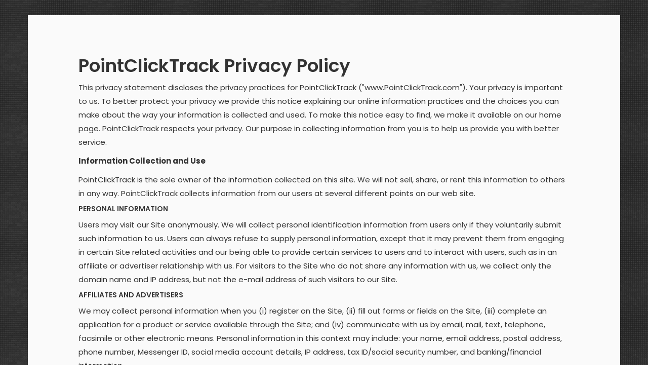

--- FILE ---
content_type: text/html; charset=UTF-8
request_url: https://pointclicktrack.com/index/privacy
body_size: 10676
content:
<!doctype html>
<html lang="en">
<head>
<!--meta tags-->
<meta charset="utf-8">
<meta http-equiv="x-ua-compatible" content="ie=edge">
<meta name="description" content="one page business template based on HTML5">
<meta name="keywords" content="affiliate, marketing, pointclick, campaigns, offers">
<meta name="viewport" content="width=device-width, initial-scale=1">

<!--template title-->
<title>PointClickTrack - CPA Affiliate Network - BBB Accredited - Privacy Policy</title>

<!--==========Favicon==========-->

<link rel="apple-touch-icon" sizes="57x57" href="/favicon/apple-icon-57x57.png">
<link rel="apple-touch-icon" sizes="60x60" href="/favicon/apple-icon-60x60.png">
<link rel="apple-touch-icon" sizes="72x72" href="/favicon/apple-icon-72x72.png">
<link rel="apple-touch-icon" sizes="76x76" href="/favicon/apple-icon-76x76.png">
<link rel="apple-touch-icon" sizes="114x114" href="/favicon/apple-icon-114x114.png">
<link rel="apple-touch-icon" sizes="120x120" href="/favicon/apple-icon-120x120.png">
<link rel="apple-touch-icon" sizes="144x144" href="/favicon/apple-icon-144x144.png">
<link rel="apple-touch-icon" sizes="152x152" href="/favicon/apple-icon-152x152.png">
<link rel="apple-touch-icon" sizes="180x180" href="/favicon/apple-icon-180x180.png">
<link rel="icon" type="image/png" sizes="192x192"  href="/favicon/android-icon-192x192.png">
<link rel="icon" type="image/png" sizes="32x32" href="/favicon/favicon-32x32.png">
<link rel="icon" type="image/png" sizes="96x96" href="/favicon/favicon-96x96.png">
<link rel="icon" type="image/png" sizes="16x16" href="/favicon/favicon-16x16.png">
<link rel="manifest" href="/favicon/manifest.json">
<meta name="msapplication-TileColor" content="#ffffff">
<meta name="msapplication-TileImage" content="/favicon/ms-icon-144x144.png">
<meta name="theme-color" content="#ffffff">

<!--========== Theme Fonts ==========-->

<link href="https://fonts.googleapis.com/css?family=Poppins:400,400i,500,500i,600,600i,700,700i" rel="stylesheet">

<!--Font Awesome css-->
<link rel="stylesheet" href="/css/homepage/font-awesome.min.css">

<!--Bootstrap css-->
<link rel="stylesheet" href="/css/homepage/bootstrap.min.css">

<!--Magnific popup css-->
<link rel="stylesheet" href="/css/homepage/magnific-popup.css">

<!--Animate css-->
<link rel="stylesheet" href="/css/homepage/animate.css">

<!--icon css-->
<link rel="stylesheet" href="/css/homepage/line-icons.min.css">

<!--Owl carousel css-->
<link rel="stylesheet" href="/css/homepage/owl.carousel.css">
<link rel="stylesheet" href="/css/homepage/owl.theme.default.css">

<!--theme css-->
<link rel="stylesheet" href="/css/homepage/style.css">

<!--responsive css-->
<link rel="stylesheet" href="/css/homepage/responsive.css">
</head>

<body class="withbg">
<div class="container privpol">
	<div class="row">
	  <div class="col-xs-10 col-xs-offset-1">
		<h1>PointClickTrack Privacy Policy</h1>
		<p>This privacy statement discloses the privacy practices for PointClickTrack ("www.PointClickTrack.com"). Your privacy is important to us. To better protect your privacy we provide this notice explaining our online information practices and the choices you can make about the way your information is collected and used. To make this notice easy to find, we make it available on our home page. PointClickTrack respects your privacy. Our purpose in collecting information from you is to help us provide you with better service.</p>
		<p><strong>Information Collection and Use</strong></p>
		<p>PointClickTrack is the sole owner of the information collected on this site. We will not sell, share, or rent this information to others in any way. PointClickTrack collects information from our users at several different points on our web site.</p>
		<h5>PERSONAL INFORMATION</h5>
		<p>Users may visit our Site anonymously. We will collect personal identification information from users only if they voluntarily submit such information to us. Users can always refuse to supply personal information, except that it may prevent them from engaging in certain Site related activities and our being able to provide certain services to users and to interact with users, such as in an affiliate or advertiser relationship with us. For visitors to the Site who do not share any information with us, we collect only the domain name and IP address, but not the e-mail address of such visitors to our Site.</p>
		<h5>AFFILIATES AND ADVERTISERS</h5>
		<p>We may collect personal information when you (i) register on the Site, (ii) fill out forms or fields on the Site, (iii) complete an application for a product or service available through the Site; and (iv) communicate with us by email, mail, text, telephone, facsimile or other electronic means. Personal information in this context may include: your name, email address, postal address, phone number, Messenger ID, social media account details, IP address, tax ID/social security number, and banking/financial information.</p>
		<p>We may also collect non-personal identification information about users whenever they interact with our Site. Non-personal identification information may include the browser name, the type of computer and technical information about users’ means of connection to our Site, such as the operating system, the Internet service providers utilized and other similar information, your mobile device type, your device’s unique identifier and your mobile network information.</p>
		<h5>OTHER USERS</h5>
		<p>For other users of the Site (non-affiliates and non-advertisers), we collect information such as IP addresses and information regarding your browser name, the type of computer and technical information about users’ means of connection to our Site, such as the operating system, the Internet service providers utilized and other similar information, your mobile device type, your device’s unique identifier and your mobile network information.<br>
		  <br>
		  We collect personal information if you provide information such as your name, e-mail or telephone number in the context of making an inquiry through our Site.</p>
		<p><strong>Cookies</strong><br>
		  <br>
		  A cookie is a piece of data stored on the user's hard drive containing information about the user. Usage of a cookie is in no way linked to any personally identifiable information while on our site. Once the user closes their browser, the cookie simply terminates. For example, by setting a cookie on our site, the user would not have to input a password more than once, thereby saving time while on our site. If a user rejects the cookie, they may still use our site. The only drawback to this is that the user will be limited in some areas of our site. We also use cookies to allow user customization on various areas of our site. Cookies are required in order to participate in our advertiser offers for proper lead reporting.</p>
		<p><strong>Email</strong><br>
		  <br>
		  We use the return name and email addresses to answer the email we receive. Such addresses and names are not used for any other purpose and are not shared with outside parties.</p>
		<p><strong>Site and Service Updates</strong><br>
		  <br>
		  We also send the user site and service announcement updates. Customers are not able to un-subscribe from service announcements, which contain important information about the service.</p>
		<p><strong>Outbound Links to Other Web Sites</strong><br>
		  <br>
		  This web site contains links to other sites. Please be aware that we are not responsible for the content or privacy practices of such other sites. We encourage our users to be aware when they leave our site and to read the privacy statements of any other site that collects personally identifiable information.</p>
		<p><strong>Our Commitment To Data Security</strong></p>
		<p>To prevent unauthorized access, maintain data accuracy, and ensure the correct use of information, we have put in place appropriate physical, electronic, and managerial procedures to safeguard and secure the information we collect online.</p>
		<p><strong>Children's Online Privacy Protection Act</strong></p>
		<p>The Site is not intended for use by children and anyone who provides a date of birth under the age of 18 will be prohibited from accessing the Site. PointClickTrack.com encourages parents and guardians to be familiar with the web sites that their children visit. The Federal Trade Commission ("FTC") regulates the means by which web site operators collect and use personal information from children under 13, pursuant to the Children's Online Privacy Protection Act of 1998 (the "Act"). For more information about the Act and children's on-line privacy in general, visit the FTC's web site at http://www.ftc.gov.</p>
		<p><strong>Frauding / Scamming</strong></p>
		<p>If it is determined that you are scamming people and/or frauding offers, certain information about you, and/or your history, will be shared with other site owners/operators in our on-going community efforts to combat scamming/fraud.</p>
		<p><strong>Notification of Changes</strong></p>
		<p>If we decide to change our privacy policy, we will post those changes on our Home page so our users are always aware of what information we collect, how we use it, and under circumstances, if any, we disclose it. If at any point we decide to use personally identifiable information in a manner different from that stated at the time it was collected, we will notify users by way of an email. Users will have a choice as to whether or not we use their information in this different manner. We will use information in accordance with the privacy policy under which the information was collected.</p>
		<p><strong>How You Can Access Or Correct Your Information</strong></p>
		<p>You can access most of your personally identifiable information that we collect online and maintain by writing to us via email ( Customer Support ) or by accessing your profile through the account page.</p>
		<p><strong>How To Contact Us</strong></p>
		<p>If you feel we are not abiding by this policy or should you have other questions or concerns about this privacy policy or our other policies then please contact Customer Support. </p>
		<p>PointClickTrack.com is ran and operated by PointClick, LLC.</p>
		<div>
		  <p><strong>YOUR ACCEPTANCE OF THESE TERMS</strong></p>
		  <p>By using this Site, you signify your acceptance of this Policy. If you do not agree to this Policy, please do not use our Site. Your continued use of the Site following the posting of changes to this Policy will be deemed your acceptance of those changes.</p>
		</div>
		<div><strong>EFFECTIVE DATE: May 25th, 2018</strong></div>
	  </div>
	</div>
</div>
</body>
</html>


--- FILE ---
content_type: text/css
request_url: https://pointclicktrack.com/css/homepage/style.css
body_size: 45171
content:
/* =================================================

Template Name:  Shoma - One Page Business Template
Author: MouriThemes
Version: 1.0
Design and Developed by: MouriThemes

NB: This is the main stylesheet of this theme.

=================================================== */

/*
Table of content

1. Default css
2. Preloader css
3. Nav area css
4. Mouse Animate Icon css
5. Banner area css
6. About area css
7. Services area css
8. Portfolio area css
8. Statictic area css
10. Pricing table area css
11. Team area css
12. Blog area css
13. Testimonial area css
14. Contact area css
15. Client area css
16. Footer top area css
17. Footer bottom area css
18. Login
19. Terms & Privacy Policy
20. Sign up

*/


/*---------- 1. Default css starts ------------*/

html,body{
    height: 100%;
}

body{

    font-family: 'Poppins', sans-serif;
    width: 100%;
    height: 100%;
    font-size: 15px;
    line-height: 1.5;
    color: #333333;
    font-weight:400;
}

h1,
h2,
h3,
h4,
h5,
h6{
    color: #333333;
    font-weight: 600;
}

p {
    letter-spacing: 0;
    line-height:1.8;
}

a{
    text-decoration: none;
    -webkit-transition: all 0.4s;
    -moz-transition: all 0.4s;
    -ms-transition: all 0.4s;
    -o-transition: all 0.4s;
    transition: all 0.4s;
}

a:focus{
    outline:none;
    text-decoration: none;
}

ul,li{
    margin: 0;
    padding: 0;
}

img {
    max-width: 100%;
    height: auto;
}

.section-padding{
    padding: 80px 0;
}

.section-header{
    margin-bottom: 50px;
    text-align: center;
}

.section-header h2 {
    margin: 0 0 10px;
    font-size: 35px;
    text-transform: uppercase;
    font-weight: 800;
    color: #333333;
}

.section-header h2 span {
    color: #349846;
}

.sec-icon i {
    font-size: 25px;
    line-height: 1.5;
    color: #333333;
}

.sec-icon {
    position: relative;
    display: inline-block;
    padding: 0;
    margin: 0 auto;
}

.sec-icon::before {
    content: '';
    position: absolute;
    height: 1px;
    left: -70px;
    margin-top: -5.5px;
    top: 60%;
    background: #333333;
    width: 50px;
}

.sec-icon::after {
    content: '';
    position: absolute;
    height: 1px;
    right: -70px;
    margin-top: -5.5px;
    top: 60%;
    background: #333;
    width: 50px;
}
.btn-primary{
	background-color: #349846;
	border-color: #349846;
}
.btn-primary:hover, .btn-primary:active, .btn-primary:focus, .btn-primary:active:hover, .btn-primary:visited{
	background-color: #2A7A38;
	border-color: #2A7A38;
}
a {
	color: #349846;
}
a:hover {
	color:#2A7A38;
}

/*---------Default css ends----------*/

/*-------------- 2. Preloader css starts ---------------*/

.loader_bg {
    position: fixed;
    z-index: 9999999;
    background: #fff;
    width: 100%;
    height: 100%;
}

.loader {
    border: 0 solid transparent;
    border-radius: 50%;
    width: 150px;
    height: 150px;
    position: absolute;
    top: calc(50vh - 75px);
    left: calc(50vw - 75px);
}

.loader:before, .loader:after {
    content: '';
    border: 1em solid #349846;
    border-radius: 50%;
    width: inherit;
    height: inherit;
    position: absolute;
    top: 0;
    left: 0;
    animation: loader 2s linear infinite;
    opacity: 0;
}

.loader:before {
    animation-delay: .5s;
}

@keyframes loader {
    0% {
        transform: scale(0);
        opacity: 0; }
    50% {
        opacity: 1; }
    100% {
        transform: scale(1);
        opacity: 0; }
}

/*---------- preloader css ends -------------*/

/*---------- 3. Nav area css starts -------------*/

.nav-area{
    height: 65px;
}

.nav-area.sticky_navigation{
    background: #ffffff;
    height: 70px;/*was 55px */
}

.sticky_navigation{
    -webkit-transition: all 0.4s ease-out;
    -moz-transition: all 0.4s ease-out ;
    -ms-transition: all 0.4s ease-out ;
    -o-transition: all 0.4s ease-out ;
    transition: all 0.4s ease-out ;
    -webkit-box-shadow: 0px 3px 4.6px 0.3px rgba(0,0,0,0.25);
    -moz-box-shadow: 0px 3px 4.6px 0.3px rgba(0,0,0,0.25);
    box-shadow: 0px 3px 4.6px 0.3px rgba(0,0,0,0.25);
}

.sticky_navigation .main-menu{
    margin-top: 0;
}

.sticky_navigation .navbar-brand, .sticky_navigation .navbar-brand span {
    color: #333333;
}

.sticky_navigation .navbar-brand:hover, .sticky_navigation .navbar-brand:focus, .sticky_navigation .navbar-brand span {
    color: #349846;
}

.sticky_navigation .nav li a {
    color: #333333;
}

.sticky_navigation .nav li.active a{
    color: #349846;
}

.sticky_navigation .navbar-brand:hover{
    color: #333333;
}

.main-menu{
    -webkit-transition: all 0.4s ease-out;
    -moz-transition: all 0.4s ease-out;
    -ms-transition: all 0.4s ease-out;
    -o-transition: all 0.4s ease-out;
    transition: all 0.4s ease-out;
    margin-top: 10px;
}

.navbar{
    border:0;
    margin-bottom: 0;
}

.navbar-brand{
    padding: 10px 0;/*was 15px 0*/
    text-transform: uppercase;
    font-size: 25px;
    display: block;
    color: #ffffff;
    font-weight: 800;
}

.navbar-brand span {
    font-size: 40px;
    font-weight: 900;
    color: #349846;
}

.navbar-brand:focus, .navbar-brand:hover {
    text-decoration: none;
    color: #ffffff;
}

.navbar-right {
    padding-top: 10px; /*was 5px*/
}

.navbar-right li{
    display: inline-block;
    float: none;
}

.navbar-right li a{
    color: #ffffff;
    font-weight: 600;
    padding: 15px 10px;
}

.navbar-right li.active a{
    font-weight: bold;
    color: #ffffff;
}

.nav > li > a:hover,
.nav > li > a:active,
.nav > li > a:focus{
    background: none;
}

.navbar-toggle .icon-bar{
    background: #777777;
}


@media (max-width: 991px){
	.hide_link{
		display:none !important;
	}
}

@media (max-width: 640px){
	.hide_link{
		display:block !important;
	}
}
/*---------- Nav area css ends -------------*/

/*----------- 4. Mouse Animate Icon css Starts ------------------*/

.mouse-icon {
    position: absolute;
    left: 50%;
    bottom: -160px;
    border: 2px solid #fff;
    border-radius: 16px;
    height: 50px;
    width: 30px;
    margin-left: -17px;
    display: block;
    z-index: 10;
}

.mouse-icon .wheel {
    -webkit-animation-name: drop;
    -webkit-animation-duration: 1s;
    -webkit-animation-timing-function: linear;
    -webkit-animation-delay: 0s;
    -webkit-animation-iteration-count: infinite;
    -webkit-animation-play-state: running;
    animation-name: drop;
    animation-duration: 1s;
    animation-timing-function: linear;
    animation-delay: 0s;
    animation-iteration-count: infinite;
    animation-play-state: running;
}

.mouse-icon .wheel {
    position: relative;
    border-radius: 10px;
    background: #fff;
    width: 4px;
    height: 10px;
    top: 4px;
    margin-left: auto;
    margin-right: auto;
}

@keyframes drop	{
    0%   { top:5px;  opacity: 0;}
    30%  { top:10px; opacity: 1;}
    100% { top:25px; opacity: 0;}
}

/* --------- Mouse Animate Icon css ends -------------- */

/* --------- 5. Banner area css starts -----------*/

.banner-area{
    background-image: url(/images/homepage/home/banner1.jpg); /*edit image*/
    background-position: center;
    -webkit-background-size:cover;
    background-size:cover;
    position: relative;
    height: 100%;
}

.banner-table{
    display: table;
    margin: 0;
    position: relative;
    height: 100%;
    width: 100%;
    z-index: 1;
}

.banner-table-cell{
    display: table-cell;
    vertical-align: middle;
    text-align: center;
}

.welcome-text{
    color: #ffffff;
}

.welcome-text h2 {
    margin: 10px 0;
    font-size: 50px;
    font-weight: 800;
    font-family: inherit;
    word-spacing: 2px;
    letter-spacing: 2px;
    color: #fff;
    line-height: 1.5;
    text-transform: capitalize;
}

.welcome-text h3 {
    font-size: 30px;
    color: #349846;
    margin: 0;
    letter-spacing: 4px;
    font-weight: 600;
}
.welcome-des {
    font-size: 16px;
    font-weight: 400;
    color: #fff;
    letter-spacing: 1px;
    word-spacing: 2px;
}

canvas{
    position: absolute;
    width: 100%;
    height: 100%;
    top: 0;
    right: 0;
    bottom: 0;
    left: 0;
    z-index: 1;
    background: rgba(0,0,0,0.7);
}

.banner-btn a {
    background-color: #ffffff;
    color: #333333;
    padding: 10px 35px;
    display: inline-block;
    margin-top: 30px;
    border-radius: 25px;
    text-decoration: none;
    letter-spacing: 2px;
    margin-right: 5px;
    margin-left: 5px;
}

.banner-btn a:hover{
    background: #349846;
    color: #ffffff;
}

.banner-btn a.active{
    background: #349846;
    color: #ffffff;
}

@media (max-width: 991px){
    .welcome-text{
        text-align: center;
        margin: 25px auto;
    }
}

/*----text slider starts---*/

.banner-text-area h3 {
    font-size: 30px;
    color: #349846;
    margin: 0;
    letter-spacing: 2px;
    font-weight: 600;
}

.banner-text-area h1 {
    margin: 10px 0;
    font-size: 50px;
    font-weight: 800;
    font-family: inherit;
    word-spacing: 2px;
    letter-spacing: 2px;
    color: #fff;
    line-height: 1.6;
    text-transform: capitalize;
}

.slider-area{
    position: relative;
}

.slider-area-overlay{
    position: relative;
}

.slider-area-overlay:before{
    content: '';
    position: absolute;
    top: 0;
    left: 0;
    width: 100%;
    height: 100%;
    background: rgba(0,0,0,0.7);
    z-index: 1;
}

.container-fluid.main{
    padding: 0;
}

.carousel .background.bgd-one {
    background-image: url("/images/homepage/home/banner1.jpg"); /*--edit image--*/
    background-position: center center;
    -webkit-background-size:cover;
    background-size:cover;
}

.carousel .background.bgd-two {
    background-image: url("/images/homepage/home/banner2.jpg"); /*--edit image--*/
    background-position: center center;
    -webkit-background-size:cover;
    background-size:cover;
}

.carousel .background.bgd-three {
    background-image: url("/images/homepage/home/banner3.jpg"); /*--edit image--*/
    background-position: center center;
    -webkit-background-size:cover;
    background-size:cover;
}

.carousel-inner .item {
    height: 100vh;
}

.carousel-fade .carousel-inner .item {
    -webkit-transition-property: opacity;
    transition-property: opacity;
}

.carousel-fade .carousel-inner .item,
.carousel-fade .carousel-inner .active.left,
.carousel-fade .carousel-inner .active.right {
    opacity: 0;
}

.carousel-fade .carousel-inner .active,
.carousel-fade .carousel-inner .next.left,
.carousel-fade .carousel-inner .prev.right {
    opacity: 1;
}

.carousel-fade .carousel-inner .next,
.carousel-fade .carousel-inner .prev,
.carousel-fade .carousel-inner .active.left,
.carousel-fade .carousel-inner .active.right {
    left: 0;
    -webkit-transform: translate3d(0, 0, 0);
    transform: translate3d(0, 0, 0);
}

.carousel-fade .carousel-control {
    z-index: 2;
}

a.slide-control:focus, a.slide-control:hover {
    color: #349846;
}

.slider-middle-text {
    position: absolute;
    top: 30%;
    left: 0;
    right: 0;
    z-index: 4;
}

.slide-control:hover,
.slide-control:focus{
    color: rgba(255,255,255,0.4);
}

/*.banner-text-area p {*/
    /*color: #fff;*/
    /*font-size: 16px;*/
/*}*/

.slide-btn a {
    background-color: #ffffff;
    color: #333333;
    padding: 10px 35px;
    display: inline-block;
    margin-top: 30px;
    border-radius: 25px;
    text-decoration: none;
    letter-spacing: 2px;
    overflow: hidden;
    margin-left: 5px;
    margin-right: 5px;
}

.slide-btn a:hover{
    background: #349846;
    color: #ffffff;
}

.slide-btn a.active{
    background: #349846;
    color: #ffffff;
}

/*----text slider ends---*/

/*---image slider starts----*/

.slide-control{color:#fff;font-size:80px;left:30px;margin-top:-70px;position:absolute;top:50%;}
.slide-control.right{left:auto;right:30px;}

.bg-image-one{
    background-image: url(/images/homepage/home/banner1.jpg); /*edit image*/
    -webkit-background-size: cover;
    background-size: cover;
    background-position: center center;
    position: relative;
}

.bg-image-one:before{
    content: '';
    position: absolute;
    top: 0;
    left: 0;
    width: 100%;
    height: 100%;
    background: rgba(0,0,0,0.7);
}

.bg-image-two{
    background-image: url(/images/homepage/home/banner2.jpg); /*edit image*/
    -webkit-background-size: cover;
    background-size: cover;
    background-position: center center;
    position: relative;
}

.bg-image-two:before{
    content: '';
    position: absolute;
    top: 0;
    left: 0;
    width: 100%;
    height: 100%;
    background: rgba(0,0,0,0.7);
}

.bg-image-three{
    background-image: url(/images/homepage/home/banner3.jpg); /*edit image*/
    -webkit-background-size: cover;
    background-size: cover;
    background-position: center center;
    position: relative;
}

.bg-image-three:before{
    content: '';
    position: absolute;
    top: 0;
    left: 0;
    width: 100%;
    height: 100%;
    background: rgba(0,0,0,0.7);
}

/*---image slider ends----*/


/* --------------  Banner area css ends --------------- */

/*-------- 6. About area css starts-----------*/

.list-area i {
    color: #349846;
}

.about-area .about-main h3 {
    margin: 0 0 15px;
    font-size: 16px;
    text-transform: capitalize;
    color: #349846;
    font-weight: 700;
}

.about-main {
    padding-left: 30px;
}

.about-main h2 {
    font-size: 26px;
    text-transform: none;
    line-height: 1.3;
    font-weight: 600;
    word-spacing: 0.25px;
    margin: 0;
}

.about-area .single-about p {
    margin: 30px 0;
}

.about-area .about-main .button{
    margin-top:15px;
}

.about-area .about-main .button i {
    margin-left: 10px;
    font-size: 15px;
}

.about-video .single-video{
    position:relative;
}

.about-video .single-video img{
    width:100%;
}

.about-video .single-video::before {
    content: "";
    position: absolute;
    left: 0;
    top: 0;
    width: 100%;
    height: 100%;
    background: rgba(0, 0, 0, 0.72);
    opacity: 0.3;
    visibility: visible;
    transition: 0.7s;
}

.about-video .single-video:hover:before{
    opacity:0;
    visibility:hidden;
}

.about-video .single-video::after {
    content: "";
    position: absolute;
    left: 0;
    top: 0;
    width: 100%;
    background: #349846;
    transition: 0.5s;
    height: 100%;
    margin-left: 15px;
    margin-top: 15px;
    z-index: -2;
}

.about-video .single-video i {
    background: #349846;
}

.about-video .single-video:hover:after {
    margin-left: 0;
    margin-top: 0;
}

.about-video .single-video i {
    position: absolute;
    top: 50%;
    left: 50%;
    border-radius: 100%;
    margin-left: -25px;
    margin-top: -25px;
    color: #fff;
    cursor:pointer;
    width: 50px;
    transition: 0.9s;
    height: 50px;
    text-align: center;
    line-height: 2.5;
    font-size: 20px;
}

.about-video .single-video:hover i{
    -webkit-transform:scale(1.2);
    -moz-transform:scale(1.2);
    transform:scale(1.2);
}

.list-area ul {
    list-style: none;
}

.list-area li {
    line-height: 1.8;
}

.list-area li i {
    margin-right: 15px;
}

.about-main a {
    background-color: #349846;
    color: #ffffff;
    padding: 10px 35px;
    display: inline-block;
    border-radius: 25px;
    text-decoration: none;
    letter-spacing: 2px;
    text-transform: uppercase;
    font-size: 14px;
    font-weight: 600;
}

/*-------- About area css ends -----------*/

/*----------- 7. Services area css starts --------------*/


.services-area{
    background: #efefef;
}

.single-service {
    text-align: center;
    padding: 30px;
    box-shadow: 1px 1px 5px rgba(20,20,20,0.4);
    position: relative;
}

.single-service h4 {
    color: #333333;
    font-size: 20px;
    text-transform: capitalize;
    font-weight: 600;
    line-height: 2.5;
    margin: 0;
}

.single-service i {
    color: #333333;
    font-size: 50px;
    height: 80px;
    padding-top: 10px;
    transition: .7s;
}

.single-service:hover i {
    color: #fff;
    padding: 0;
}

.single-service .animated-icon {
    position: absolute;
    content: "";
    color: #333333;
    font-size: 75px;
    background: transparent;
    right: 0;
    top: 50%;
    bottom: 33px;
    z-index: 3;
    border: none;
    transition: all 1s ease;
    opacity: 0;
    visibility: hidden;
}

.single-service:hover .animated-icon {
    color: #333;
    right: 20%;
    opacity: 0.3;
    visibility: visible;
}

.single-service:hover {
    background: #349846;
    color: #fff;
    transition: .7s;
}

.single-service i {
    color: #349846;
}

.single-service:hover h4 {
    color: #ffffff;
}

/*-----------Services area css ends--------------*/

/*----------- 8. Statictic area css starts --------------*/

.statistic-area{
    background-image: url(/images/homepage/statistic/stats.jpg); /*--- edit image ---*/
    -webkit-background-size:cover;
    background-size:cover;
    background-position: center center;
    background-attachment: fixed;
    text-align: center;
}

.statistic-area .sts-overlay {
    background: rgba(0,0,0,0.8);
}

.single-count i {
    color: #ffffff;
    font-size: 35px;
}

.single-count h2 {
    font-size: 50px;
    color: #349846;
}

.single-count p {
    font-size: 18px;
    color: #ffffff;
}

/*----------- 8. Statictic area css ends --------------*/

/*----------- 9. Portfolio area starts--------------*/

#portfolio-section {
    padding-bottom: 0;
}

.project-item img {
    width: 100%;
}

.overlay {
    position: absolute;
    top: 0px;
    left: 0px;
    bottom: 0px;
    right: 0px;
    background: rgba(0,0,0,0.9);
    opacity: 0;
    -webkit-transition: all .5s ease;
    -moz-transition: all .5s ease;
    -ms-transition: all .5s ease;
    -o-transition: all .5s ease;
    transition: all .5s ease;
    cursor: crosshair;
}

.overlay .overlay-inner {
    position: absolute;
    top: 35%;
    width: 100%;
    text-align: center;
}

.overlay .overlay-inner h4 {
    color: #349846!important;
    margin-bottom: 0!important;
    -webkit-transition: all .5s;
    -moz-transition: all .5s;
    -ms-transition: all .5s;
    -o-transition: all .5s;
    transition: all .5s;
    -webkit-transform: translateY(-30px);
    -moz-transform: translateY(-30px);
    -ms-transform: translateY(-30px);
    -o-transform: translateY(-30px);
    transform: translateY(-30px);
    font-size: 25px;
    letter-spacing: 2px;
}

.overlay .overlay-inner p {
    color: #fff;
    -webkit-transition: all .5s;
    -moz-transition: all .5s;
    -ms-transition: all .5s;
    -o-transition: all .5s;
    transition: all .5s;
    -webkit-transform: translateY(30px);
    -moz-transform: translateY(30px);
    -ms-transform: translateY(30px);
    -o-transform: translateY(30px);
    transform: translateY(30px);
    margin-top: 10px;
}

.project-item:hover .overlay .overlay-inner h4 {
    -webkit-transform: translateY(0);
    -moz-transform: translateY(0);
    -ms-transform: translateY(0);
    -o-transform: translateY(0);
    transform: translateY(0);
}

.project-item:hover .overlay .overlay-inner p {
    -webkit-transform: translateY(0);
    -moz-transform: translateY(0);
    -ms-transform: translateY(0);
    -o-transform: translateY(0);
    transform: translateY(0);
}

.project-item a:hover .overlay {
    opacity: 1;
}

ul.port-nav-list {
    padding: 0 0 50px 0;
    list-style: none;
    text-align: center;
}

ul.port-nav-list li {
    display: inline-block;
    margin-right: 10px;
    border: 1px solid #349846;
    -webkit-border-radius: 25px;
    -moz-border-radius: 25px;
    border-radius: 25px;
}

ul.port-nav-list li a {
    display: block;
    cursor: pointer;
    color: rgb(73, 73, 73);
    font-size: 14px;
    padding: 8px 20px;
    text-decoration: none;
    text-transform: capitalize;
    font-weight: 900;
    -webkit-border-radius: 25px;
    -moz-border-radius: 25px;
    border-radius: 25px;
}

ul.port-nav-list li a.active {
    color: #fff;
    border: 1px solid #349846;
    -webkit-border-radius: 25px;
    -moz-border-radius: 25px;
    border-radius: 25px;
    background: #349846;
}

.port-items {
    width: 100%;
    margin-left: 0;
    margin-right: 0;
}

.portfolio-items .port-items .single-port {
    overflow: hidden;
    margin-bottom: 25px;
}
.single-port{
    padding: 0;
}


/*-----------portfolio area ends--------------*/

/*------- 10. Pricing table area css starts--------*/

.pricing-area {
    background: #efefef;
}

.single-pricing{
    text-align: center;
    box-shadow: rgba(58,78,95,0.2) 0 10px 16px, rgba(58,78,95,0.05) 0 -5px 16px;
    -webkit-border-radius:65px;
    -moz-border-radius:65px;
    border-radius:65px;
}

.single-pricing .single-pricing-header{
    padding: 30px 0;
    background: #4d4d4d;
    position: relative;
    transition: all 0.3s ease 0s;
}

.single-pricing.active .single-pricing-header{
    background: #349846;
}

.single-pricing .single-pricing-header:before,
.single-pricing .single-pricing-header:after{
    content: "";
    width: 16px;
    height: 16px;
    border-radius: 50%;
    border: 1px solid #d9d9d8;
    position: absolute;
    bottom: 12px;
}

.single-pricing .single-pricing-header:before{
    left: 40px;
}

.single-pricing .single-pricing-header:after{
    right: 40px;
}

.single-pricing .heading{
    font-size: 20px;
    color: #fff;
    text-transform: capitalize;
    letter-spacing: 2px;
    margin-top: 0;
}

.single-pricing .price-value {
    display: inline-block;
    position: relative;
    font-size: 55px;
    font-weight: bold;
    color: #fff;
    transition: all 0.3s ease 0s;
}

.single-pricing:hover .price-value{
    color: #fff;
}

.single-pricing.active .price-value{
    color: #fff;
}

.single-pricing .currency{
    font-size: 30px;
    font-weight: bold;
    position: absolute;
    top: 6px;
    left: -19px;
}

.single-pricing .month{
    font-size: 16px;
    color: #fff;
    position: absolute;
    bottom: 15px;
    right: -40px;
    text-transform: uppercase;
}

.single-pricing .pricing-content {
    padding-top: 30px;
    background: #fff;
    position: relative;
}

.single-pricing .pricing-content:before,
.single-pricing .pricing-content:after{
    content: "";
    width: 16px;
    height: 16px;
    border-radius: 50%;
    border: 1px solid #7c7c7c;
    position: absolute;
    top: 12px;
}

.single-pricing .pricing-content:before{
    left: 40px;
}

.single-pricing .pricing-content:after{
    right: 40px;
}

.single-pricing .pricing-content ul{
    padding: 0 20px;
    margin: 0;
    list-style: none;
}

.single-pricing .pricing-content ul:before,
.single-pricing .pricing-content ul:after{
    content: "";
    width: 8px;
    height: 46px;
    border-radius: 3px;
    background: linear-gradient(to bottom,#818282 50%,#727373 50%);
    position: absolute;
    top: -22px;
    z-index: 1;
    box-shadow: 0 0 5px #707070;
    transition: all 0.3s ease 0s;
}

.single-pricing.active .pricing-content ul:before,
.single-pricing.active .pricing-content ul:after{
    background: linear-gradient(to bottom, #349846 50%, #349846 50%);
}

.single-pricing .pricing-content ul:before{
    left: 44px;
}

.single-pricing .pricing-content ul:after{
    right: 44px;
}

.single-pricing .pricing-content ul li{
    font-size: 15px;
    font-weight: bold;
    color: #777473;
    padding: 10px 0;
    border-bottom: 1px solid #d9d9d8;
}

.single-pricing .pricing-content ul li:last-child{
    border-bottom: none;
}

.single-pricing .read {
    display: inline-block;
    font-size: 16px;
    color: #fff;
    text-transform: capitalize;
    background: #333333;
    padding: 8px 25px;
    margin: 30px 0;
    transition: all 0.3s ease 0s;
}

.single-pricing .read:hover{
    text-decoration: none;
}

/*.single-pricing:hover .read{
    background: #349846;
}*/

.single-pricing.active .read{
    background: #349846;
}


/*------------- Pricing table area css ends--------*/

/*---------- 11. Team area css starts-----------*/


.list-inline > li {
    display: inline-block;
    padding-right: 0;
    padding-left: 2px;
}

.team-member img {
    width:100%;
}

.team-member:hover .team-image .social-area {
    top:0;
}

.team-member .team-designation {
    padding:0 0 10px;
    text-align:center;
    border:1px solid rgba(0,0,0,0.10);
    border-top:0;
}

.team-member:hover .team-designation h2 {
    color: #349846;
}

.team-member h2 {
    font-weight: 600;
    text-transform: capitalize;
    font-size: 20px;
    color: #333333;
    margin: 0;
    line-height: 2;
    padding-top: 10px;
}

.team-member p {
    font-size:15px;
    font-weight:700;
    color: #fff;
}

.team-image.team-overlay {
    position:relative;
    overflow:hidden;
}

.team-image .social-area {
    position:absolute;
    top:100%;
    left:0;
    right:0;
    bottom:0;
    background:rgba(52, 152, 70, .8);
    text-align:center;
    transition:all .5s ease;
}

.team-member:hover .team-image .social-area {
    top:0;
}

.team-image .social-area .team-text {
    display:table;
    width:100%;
    height:100%;
}

.team-image .social-area .team-text .team-text-middle {
    display:table-cell;
    vertical-align:middle;
}

.team-text-middle a {
    width: 40px;
    height: 40px;
    display: inline-block;
    color: #fff;
    border: 1px solid #349846;
    border-radius: 50%;
    background: #349846;
}

.team-text-middle a:hover {
    color: #349846;
    background: #fff;
    border-color: #fff;
}

.team-text-middle a i {
    padding: 12px;
}

.img-box {
    position:relative;
    vertical-align:top;
}

.img-box .overlay {
    position:absolute;
    top:100%;
    left:0;
    right:0;
    bottom:0;
    background:rgba(248,207,39,0.7);
    text-align:center;
    transition:all .5s ease;
}

.img-box .overlay .box {
    display:table;
    width:100%;
    height:100%;
}

.img-box .overlay .box .content-box {
    display:table-cell;
    vertical-align:middle;
}

.single-team:hover .img-box .overlay {
    top:0;
}

/*---------- Team area css ends-----------*/

/*--------- 12. Blog area css starts ---------*/

.blog-area {
    background: #efefef;
}

.blog-text h2 a {
    font-size: 20px;
    text-decoration: none;
    font-weight: 600;
    color: #333333;
    transition: 0.2s;
}

.single-blog:hover .blog-text h2 a {
    color: #349846;
}

.blog-text h2 {
    margin: 20px 0 20px;
}

.blog-text .meta {
    margin-bottom: 15px;
}

.blog-text .meta span {
    margin-right: 15px;
    font-weight: 700;
}

.blog-text .meta span i {
    margin-right: 10px;
    color: #349846;
}

.single-blog .blog-img {
    position: relative;
    overflow: hidden;
}

.single-blog:hover .blog-img img {
    -webkit-transform: scale(1.2);
    -moz-transform: scale(1.2);
    transform: scale(1.2);
    -webkit-transition: .7s;
    -moz-transition: .7s ;
    -ms-transition: .7s ;
    -o-transition: .7s ;
    transition: .7s ;
}


/*----single blog starts---*/

.blog-img-area{
    padding: 100px 0 80px;
    position: relative;
    -webkit-background-size: cover;
    background-size: cover;
    background-repeat: no-repeat;
    z-index: 1;
    text-align: center;
    color: #fff;
    background-image: url(/images/homepage/blog/blog-bg.jpeg); /*edit image*/
}

.blog-img-area:before{
    background-color: #000;
    content: "";
    height: 100%;
    left: 0;
    opacity: 0.6;
    position: absolute;
    top: 0;
    width: 100%;
    z-index: -1;
}

.blog-img-area h2 {
    color: #fff;
}

.blog-img-area h1 {
    font-size: 46px;
    color: #fff;
    text-transform: capitalize;
    font-weight: 700;
    margin-top: 0;
}

.breadcrumb {
    background-color: transparent;
    color: #ffffff;
}

.breadcrumb a {
    color: #ffffff;
    text-decoration: none;
}

.single-blog-area {
    background: #f6f6f6;
}

.single-post-text {
    padding: 0 20px 20px;
    border: 1px solid #dddddd;
}

.compliment-area .meta {
    margin-bottom: 15px;
}

.single-post-text h2 {
    font-size: 20px;
    font-weight: 600;
    margin: 20px 0;
    text-transform: capitalize;
    color: #333333;
}

.discussion-area {
    margin-top: 30px;
}

blockquote {
    font-size: 17px;
    line-height: 1.8;
}

.compliment-area .meta span {
    margin-right: 25px;
    font-weight: 700;
}

.compliment-area .meta i {
    margin-right: 10px;
    color: #349846;
}



.discussion-area ul.discussion-tally {
    list-style: outside none none;
    margin: 0;
    padding: 0;
}

.discussion-area .custom-button-4 {
    color: #fff;
}

h3.discussion-title {
    margin-bottom: 30px;
    font-weight: 600;
    text-transform: capitalize;
    font-size: 18px;
    letter-spacing: 1px;
    border-bottom: 1px solid #e8e8e9;
    padding: 0 0 15px;
}

.discussion-items {
    border-bottom: 1px solid #dddddd;
    margin-bottom: 40px;
    padding-bottom: 25px;
}

.discussion-items img{
    -webkit-border-radius:50%;
    -moz-border-radius:50%;
    border-radius:50%;
    width: 100%;
}

.discussion-items:last-child{
    border-bottom: 0px solid;
}

.discussion-metadata h5 {
    text-transform: capitalize;
    color: #333333;
    margin-top: 0;
    font-weight: 600;
    font-size: 18px;
}

.discussion-contents p {
    color: #666666;
    font-size: 14px;
    font-weight: normal;
    line-height: 1.8;
}


.dis-button {
    font-weight: 100;
    background: transparent;
    display: inline-block;
    border-radius: 25px;
    margin-top: 20px;
    text-decoration: none;
    color: #349846;
}

.dis-button:hover {
    text-decoration: none;
    color: #333333 !important;
}

.dis-button:focus{
    color: #333;
}

.dis-form-title {
    margin-bottom: 30px;
}

.row.discussion-reply {
    margin-left: 120px;
    margin-top: 40px;
}

.widget {
    border: 1px solid #ddd;
    padding: 15px 20px;
    margin-bottom: 30px;
}

.widget.search{
    padding: 0;
}

.widget.category li, .widget.recent-post li {
    position: relative;
}

.widget.category li:before, .widget.recent-post li:before {
    position: absolute;
    left: -15px;
    top: 0;
    content: "-";
    color: #222;
    font-size: 18px;
}

.widget.category ul, .widget.recent-post ul {
    list-style: none;
    margin-left: 15px;
}

.widget.category ul li a, .recent-post ul li a {
    margin-left: 10px;
    color: #333333;
    font-weight: 500;
}

.widget.category ul li a span, .recent-post ul li a span {
    float: right;
}

.widget.category ul li, .recent-post ul li {
    margin-bottom: 10px;
}

.widget.tags a {
    background-color: transparent;
    border: 1px solid #222222;
    display: block;
    font-size: 13px;
    margin-right: 4px;
    padding: 6px 13px;
    transition: 0.3s;
    color: #222222;
    text-decoration: none;
    font-weight: 600;
}

.widget.tags a:hover {
    background: #349846;
    border-color: #349846;
    color: #ffffff;
}

.widget.tags li {
    display: inline-block;
}

.widget.category ul li, .widget.tags ul li {
    margin-bottom: 8px;
}

.widget ul li {
    line-height: 1.7;
}

h3.widget-title {
    font-size: 18px;
    text-transform: capitalize;
    font-weight: 700;
    letter-spacing: 1px;
}

.widget .widget-current-post li .recent-blog-text {
    font-size: 14px;
}

.widget .widget-current-post li a {
    font-weight: 500;
    text-decoration: none;
    color: #333333;
    margin: 0;
    text-transform: capitalize;
}

.recent-blog-text a p {
    color: #349846;
}

.search-area {
    width: 100%;
}

/*.search-area button[type="submit"] {
    background: #349846;
    color: #fff;
    float: right;
    padding: 10px;
    border: 0px solid;
}*/

.search-area button[type="submit"] {
    position: absolute;
    right: 15px;
    padding: 11px 15px;
    background: #349846;
    color: #fff;
    top: 0px;
    border: 0px solid;
}


.search-area input[type="search"] {
    padding: 10px;
    border: 0px solid;
    background: transparent;
}

/*----single blog ends---*/

/*--------- Blog area css ends ---------*/

/*-------- 13. Testimonial area css starts------------*/

.testimonial-area .sec-icon i {
    color: #ffffff;
}

.testimonial-area .section-header .sec-icon::before {
    background: #fff;
}

.testimonial-area .section-header .sec-icon::after {
    background: #fff;
}

.testimonial-area{
    background: url("/images/homepage/testimonial/2.jpg"); /*edit image*/
    -webkit-background-size:cover;
    background-size:cover;
    background-position: center center;
    background-attachment:fixed;
    color: #fff;
    position: relative;
}
.testimonial-area:before{
    position: absolute;
    content: '';
    width: 100%;
    height: 100%;
    top: 0;
    left: 0;
    background: rgba(0,0,0,0.8);
}

#testimonial-carousel .item p {
    width: 70%;
    margin: 0 auto;
    color: #ffffff;
    cursor: e-resize;
    line-height: 1.9;
    font-style: italic;
}

.testimonial-area .section-header {
    margin-bottom: 50px;
}

#testimonial-carousel .item h5 strong {
    font-size: 25px;
    text-transform: capitalize;
    font-weight: 500;
    color: #349846;
}

.testimonial-area .section-header h2 {
    color: #ffffff;
}

.testimonial-area .section-header h3 {
    color: #ffffff;
}

#testimonial-carousel .item h6 {
    color: #fff;
    letter-spacing: 1px;
    font-size: 16px;
    font-weight: 500;
}

#testimonial-carousel .item {
    text-align: center;
    color: #fff;
}

#testimonial-carousel .item h5{
    color: #000000;
    margin-top: 40px;
}

#testimonial-carousel .item i {
    font-size: 45px;
    text-align: center;
    line-height: 2.8;
    width: 100%;
    margin: 0px auto 30px;
    color: #000;
}

#testimonial-carousel .carousel-indicators {
    bottom: -45px;
}

#testimonial-carousel .carousel-indicators li {
    margin: 5px;
    cursor: pointer;
    opacity: 0.4;
    transition: all 0.4s;
    border-color: #000000;
}

#testimonial-carousel .carousel-indicators .active {
    opacity: 1;
    background: #000000;
}



/*-------- 12. Testimonial area css ends------------*/

/*--------- 14. Contact area css starts -----------*/


#contact-form .form-control{
    margin-bottom: 18px;
    padding: 10px 20px;
    color: #6c6c6c;
    background-color: #fff;
    border: 1px solid #cdcdcd;

}

.top-contact-text {
    margin-bottom: 50px;
    text-align: center;
}

#contact-form textarea.form-control{
    padding: 10px 20px;
    color: #6c6c6c;
    background-color: #fff;
    border: 1px solid #cdcdcd;

}

#contact-form input[type=text].form-control,
#contact-form input[type=email].form-control {
    height: 42px;
}
#contact-form textarea.form-control {
    line-height: 25px;
}
#contact-form .form-control::-webkit-input-placeholder {
    color: #6c6c6c;
}
#contact-form .form-control::-moz-placeholder {
    color: #6c6c6c;
}
#contact-form .form-control:-ms-input-placeholder {
    color: #6c6c6c;
}
#contact-form .form-control:-moz-placeholder {
    color: #6c6c6c;
}
#contact-form .btn {
    padding: 9px 18px;
    text-transform: capitalize;
}

.btn.btn-send {
    background-color: #349846;
    color: #ffffff;
    padding: 10px 35px;
    display: inline-block;
    margin-top: 10px;
    border-radius: 25px;
    text-decoration: none;
    letter-spacing: 2px;
}

.top-contact-text h2{
    margin-top: 2px;
    margin-bottom: 5px;
    text-transform: uppercase;
    font-weight: 600;
    font-size: 12px;
    letter-spacing: 3px;
}

.top-contact-text p{
    line-height: 1.5;
    letter-spacing: 2px;
    font-size: 11px;
    color: #777;
}

.contact-icon li{
    display: inline-block;
    -webkit-transform: rotate(45deg);
    -moz-transform: rotate(45deg);
    -ms-transform: rotate(45deg);
    -o-transform: rotate(45deg);
    transform: rotate(45deg);
    margin-right: 25px;
}

.contact-icon a {
    display: inline-block;
    height: 40px;
    width: 40px;
    font-size: 16px;
    color: #222222;
    -webkit-transition: 0.3s;
    -moz-transition: 0.3s;
    -ms-transition: 0.3s;
    -o-transition: 0.3s;
    transition: 0.3s;
    border: 2px solid #222222;
    background: transparent;
    line-height: 2.5;
    text-align: center;
}

.contact-icon a:hover{
    background: #222222;
    color: #ffffff;
}


.middle-space {
    height: 30px;
}

.con-right-header {
    margin: 0;
    color: #349846;
}
.con-right-side {
    margin-left: 30px;
}
#con-right-accordion .panel,
#con-right-accordion .panel-body {
    border: none;
}
#con-right-accordion.panel-group .panel + .panel {
    margin-top: 25px;
}
#con-right-accordion .panel-heading {
    padding: 0;
}
#con-right-accordion .panel,
#con-right-accordion .panel-heading,
#con-right-accordion .panel-heading:hover,
#con-right-accordion .panel-heading:focus,
#con-right-accordion .panel-heading:active,
#con-right-accordion .panel-heading.active {
    background: none;
}
#con-right-accordion .panel-title {
    color: #101010;
    font-weight: normal;
}
#con-right-accordion .panel-title .fa {
    margin-right: 10px;
    font-size: 14px;
}
#con-right-accordion .panel-title .fa {
    margin-top: 3px;
}
#con-right-accordion .panel-heading,
#con-right-accordion .panel-title a,
#con-right-accordion .panel-heading.active .panel-title a,
#con-right-accordion .panel-title a:hover,
#con-right-accordion .panel-title a:focus {
    color: #333333;
    text-decoration: none;
    font-weight: 600;
}
#con-right-accordion .panel-collapse > .panel-body {
    padding: 15px 20px 0;
    color: #6c6c6c;
}
#con-right-accordion .panel-collapse > .panel-body p {
    margin-bottom: 0;
}
#con-right-accordion .panel-collapse > .panel-body p + p {
    margin-top: 15px;
}

/*--------- Contact area css ends --------------*/

/*-------- 15. Client area css starts------------*/

.client-area .item{
    cursor: e-resize;
}

.client-area {
    padding-top: 40px;
    padding-bottom: 40px;
    background: #EFEFEF;
}

/*-------- Client area css ends------------*/

/*-------- 16. Footer top area css starts---------*/

.footer-top-area {
    background: #393939;
    padding: 50px 0;
}

.footer-top-area h4 {
    color: #fff;
    letter-spacing: 1.0px;
    font-weight: 400;
    text-transform: none;
}

.footer-top-area h6 {
    text-transform: none;
    font-weight: 400;
    font-size: 13px;
}

.footer-top-area h5 {
    color: #d4d4d4;
    font-weight: 700;
}

.footer-top-area h6 a, .single-footer-top label  {
    color: #d4d4d4;
    font-weight: 700;
}

.footer-top-area p {
    color: #d4d4d4;
    font-weight: 300;
    margin-bottom: 35px;
    line-height: 1.7;
    font-size: 13px;
    width: 90%;
}

ul.social-list {
    padding: 0;
    list-style: none;
}

ul.social-list li {
    display: inline-block;
    margin-right: 9px;
    margin-bottom: 3px;
}

ul.social-list li a {
    display: inline-block;
    text-decoration: none;
    color: #ffffff !important;
    transition: all 0.2s ease-in-out;
    -moz-transition: all 0.2s ease-in-out;
    -webkit-transition: all 0.2s ease-in-out;
    -o-transition: all 0.2s ease-in-out;
    width: 40px;
    height: 40px;
    border: 1px solid #349846;
    text-align: center;
    -webkit-border-radius: 50%;
    -moz-border-radius: 50%;
    border-radius: 50%;
    background: #349846;
}

ul.social-list li a:hover i {
    color: #ffffff;
}

ul.social-list li a:hover {
    background: #349846;
}

ul.social-list li a:hover i {
    color: #fff;
}

ul.social-list li a:hover {
    border: 1px solid #349846;
}

ul.social-list li a i {
    font-size: 14px;
    padding: 10px;
}

.footer-logo {
    margin-top: -10px;
}

.address ul {
    margin: 0;
    padding: 0;
}

.address ul li {
    list-style: none;
    padding-top: 15px;
    border-top: 1px solid #535353;
}

.address ul li:first-child {
    padding-top: 0;
    border-top: none;
}

.address ul li span {
    line-height: 1;
    margin: 0 0 15px;
    display: inline-block;
    font-size: 13px;
    color: #b4b4b4;
    margin-bottom: 10px;
}


.foo-no-padding{
    padding: 0;
}

.single-footer-top.photo-galleries h4 {
    margin-left: -15px;
}

/*.photo-galleries ul {
    margin: 0;
    padding: 0;
}

.photo-galleries ul li {
    list-style: none;
    display: inline-block;
    margin-right: 2px;
    margin-bottom: 6px
}

.photo-galleries ul li a {
    display: inline-block;
    text-decoration: none;
    transition: all 0.2s ease-in-out;
    -moz-transition: all 0.2s ease-in-out;
    -webkit-transition: all 0.2s ease-in-out;
    -o-transition: all 0.2s ease-in-out;
}

.photo-galleries ul li a img {
    width: 81px;
    cursor: crosshair;
}*/

/*-------- Footer top area ends---------*/

/*---------- 17. Footer bottom area css starts---------*/

.footer-bottom {
    padding: 30px 0;
    background: #1f2021;
    border-top: 1px solid #535353;
}

.footer-bottom p {
    font-size: 15px;
    margin: 0;
    color: #ffffff;
}

.single-footer-top h4 {
    margin-bottom: 30px;
}

.foot-navs{
    margin-top: 15px;
}

.foot-navs li a {
    color: #d4d4d4;
    display: inline-block;
    font-family: "montserratlight",sans-serif;
    padding: 0 0 10px;
    font-size: 13px;
    font-weight: 700;
}

.single-footer-top h4 b span {
    color: #349846;
}

/*---------- Footer bottom area css ends---------------*/

/*---------- 18. Login area css starts---------*/
body.login, body.withbg{
	background-image:url(/images/homepage/login/bg.jpg);
	background-repeat: repeat;
}
.login-container{
    margin-top: 5%;
    margin-bottom: 5%;
}
.login-form-1{
	background-color:#fafafa;
    padding: 5%;
    box-shadow: 0 5px 8px 0 rgba(0, 0, 0, 0.2), 0 9px 26px 0 rgba(0, 0, 0, 0.19);
}
.login-form-1 h3{
	margin-top:0px;
	padding-bottom:20px;
    text-align: left;
    color: #333;
}

.login-form-1 .return_home{
	color:#349846;
	margin-top:30px;
	display:block;
	text-decoration: none;
}

.login-form-2{
    padding: 5%;
    background: #349846;
    box-shadow: 0 5px 8px 0 rgba(0, 0, 0, 0.2), 0 9px 26px 0 rgba(0, 0, 0, 0.19);
}
.login-form-2 h3{
    text-align: center;
    color: #fff;
}
.login-container form{
    padding: 10%;
}
.btnSubmit
{
    width: 50%;
    border-radius: 1rem;
    padding: 1.5%;
    border: none;
    cursor: pointer;
}
.login-form-1 .btnSubmit{
    font-weight: 600;
    color: #fff;
    background-color: #349846;
}
.login-form-2 .btnSubmit{
    font-weight: 600;
    color: #349846;
    background-color: #fff;
}
.login-form-2 .ForgetPwd{
    color: #fff;
    font-weight: 600;
    text-decoration: none;
}
.login-form-1 .ForgetPwd{
    color: #349846;
    font-weight: 600;
    text-decoration: none;
}

@media (max-width: 640px){
    .login-form-1{
        box-shadow:none;
    }
}

/*---------- 18. Login area css ends---------*/
/*---------- 19. Terms & Privacy Policy CSS begins---------*/
.terms, .privpol{
	margin-top:30px;
	margin-bottom:60px;
	padding:60px 0px;
	background-color:#fafafa;
}

@media (max-width: 640px){
    .terms, .privpol{
		margin-top:inherit;
		margin-bottom:inherit;
		padding:inherit;
	}
}
/*---------- 19. Terms CSS ends---------*/
/*---------- 20. Sign Up CSS begins---------*/
.signuph3{
	/*border-top: solid 1px #eaeaea;
    border-bottom: solid 2px #eaeaea;*/
    padding-top: 10px;
    padding-bottom: 10px;
    background-color: #fafafa;
    padding-left: 15px;
    margin-left: -15px;
    margin-right: -15px;
    border: solid 1px #eaeaea;
	border-radius: 4px;
}


--- FILE ---
content_type: text/css
request_url: https://pointclicktrack.com/css/homepage/responsive.css
body_size: 7176
content:
/* =================================================

Template Name:  Shoma - One Page Business Template
Author: MouriThemes
Version: 1.0
Design and Developed by: MouriThemes

NB: This is the main stylesheet of this theme.

=================================================== */


/* Medium Layout: 1280px. */
@media only screen and (min-width: 992px){
    .lg-mb-30{
        margin-bottom: 30px;
    }
}

    /* Tablet Layout: 768px. */
@media only screen and (min-width: 768px) and (max-width: 991px) {

    .sm-mb-30{
        margin-bottom: 30px;
    }

    .about-video .single-video::after {
        background: none;
    }

    .about-video{
        margin-bottom: 30px;
    }

    .about-main {
        padding-left: 0;
    }

    .photo-galleries ul li a img {
        width: 100px;
        cursor: crosshair;
    }

    .welcome-text h2 {
        font-size: 40px;
    }

    .banner-text-area h1 {
        line-height: 1.5;
        font-size: 40px;
    }

    .slider-middle-text {
        top: 40%;
    }

    .single-pricing .price-value {
        font-size: 45px;
    }

    #testimonial-carousel .item p {
        width: 90%;
    }

    .dis-form-title {
        margin-bottom: 30px;
    }

    .row.discussion-reply {
        margin-left: 60px;
    }

    .discussion-form-area .btn.btn-send {
        margin-bottom: 40px;
    }

    .con-right-side {
        margin-left: 10px;
    }

    .footer-top-area p {
        font-size: 14px;
    }

    .footer-top-area h4 {
        font-size: 20px;
    }

    .sm-mb-0{
        margin-bottom: 0;
    }

}

/* Mobile Layout: 320px. */
@media only screen and (max-width: 767px) {

    .section-padding{
        padding: 60px 0;
    }

    .navbar-toggle .icon-bar {
        background: #349846;
    }

    .navbar-right li a {
        padding: 10px;
    }

    .navbar-nav {
        display: inherit;
        background-color: transparent;
    }

    .navbar-nav li {
        float: left;
        display: inherit;
        width: 100%;
    }

    .navbar-fixed-top .navbar-collapse {
        background-color: rgba(0, 0, 0, 0.9);
    }

    .navbar-fixed-top .navbar-collapse {
        max-height: 100%;
    }

    .sticky_navigation .nav li a {
        color: #ffffff;
        text-align: center;
    }
    .navbar-right li a {
        text-align: center;
    }

    .navbar-right li a {
        padding: 7px;
    }

    .welcome-text h3 {
        font-size: 16px;
        margin-bottom: 0;
    }

    .welcome-text h2 {
        font-size: 30px;
        line-height: 1.3;
        word-spacing: 0;
        letter-spacing: 0;
        font-weight: 600;
    }

    .welcome-des {
        font-size: 13px;
    }

    .banner-text-area p {
        font-size: 13px;
    }

    .banner-btn a {
        padding: 8px 20px;
        letter-spacing: 1px;
        font-size: 12px;
        margin-top: 20px;
    }

    .slide-btn a {
        padding: 10px 20px;
        letter-spacing: 1px;
        font-size: 12px;
        margin-top: 20px;
    }

    .slide-control {
        color: rgba(255,255,255,0.4);
        font-size: 50px;
        left: 10px;
        margin-top: -45px;
    }

    .slide-control.right {
        right: 10px;
    }

    .banner-text-area h1 {
        font-size: 30px;
        line-height: 1.3;
        word-spacing: 0;
        letter-spacing: 0;
        font-weight: 600;
    }

    .banner-text-area h3 {
        font-size: 16px;
        margin-bottom: 0;
    }

    .slider-middle-text {
        top: 25%;
    }

    .section-header {
        margin-bottom: 50px;
    }

    .section-header h2{
        font-size: 30px;
    }

    .xs-mb-30{
        margin-bottom: 30px;
    }

    .about-main .banner-btn a {
        margin-bottom: 30px;
        padding: 10px 25px;
        letter-spacing: 1px;
    }

    .about-main {
        padding-left: 0;
    }

    .about-video .single-video::after {
        background: none;
    }

    .about-video {
        margin-bottom: 30px;
    }

    .about-main h2 {
        font-size: 25px;
        line-height: 1.3;
    }

    ul.port-nav-list li {
        margin-bottom: 10px;
    }

    .about-main h2 {
        font-size: 24px;
        line-height: 1.5;
    }

    .overlay .overlay-inner {
        top: 30%;
    }

    .services-area .sin-services {
        padding: 20px;
    }

    #testimonial-carousel .item p {
        width: 95%;
    }

    .single-pricing .price-value {
        font-size: 45px;
    }

    .blog-img img {
        width: 100%;
    }

    .photo-galleries ul li a img {
        width: 89px;
    }

    .single-count h2 {
        font-size: 45px;
    }

    .single-count p {
        font-size: 16px;
    }

    .row.discussion-reply {
        margin-left: 0;
    }

    .discussion-items img {
        width: 100%;
    }

    .diss-no-padding{
        padding: 0;
    }

    .discussion-items {
        padding: 0 15px 25px;
    }

    .discussion-metadata h5 {
        margin: 0 0 10px;
    }

    .discussion-form-area .btn.btn-send {
        margin-bottom: 50px;
    }

    .single-post-text h2 {
        font-size: 18px;
        line-height: 1.5;
    }

    .compliment-area .meta span {
        margin-right: 10px;
    }

    .dis-form-title {
        margin-bottom: 40px;
    }

    .dis-button {
        font-weight: 600;
    }

    .search-area input[type="search"] {
        padding: 10px 0;
    }

    .single-footer-top.photo-galleries h4 {
        margin-left: 0;
    }

    .con-right-header {
        margin-top: 50px;
    }

    .con-right-side {
        margin-left: 0;
    }

    .xs-mb-0{
        margin-bottom: 0;
    }


}

/* Wide Mobile Layout: 480px. */
@media only screen and (min-width: 480px) and (max-width: 767px) {


}


@media only screen and (min-width: 360px) and (max-width: 767px){

}


@media screen and (min-width: 575px) and (max-width: 767px){
    .slider-middle-text {
        top: 40%;
    }

    .banner-text-area h1 {
        font-size: 45px;
        line-height: 1.5;
    }

    .welcome-text h2 {
        font-size: 45px;
        line-height: 1.5;
    }

    .overlay .overlay-inner h4 {
        font-size: 30px;
    }

    .overlay .overlay-inner p {
        font-size: 18px;
    }

    .single-pricing .heading {
        font-size: 25px;
    }

    .photo-galleries ul li a img {
        width: 140px;
    }

    .banner-text-area p {
        font-size: 15px;
    }

    .banner-text-area h3 {
        font-size: 20px;
    }

    .welcome-text h3 {
        font-size: 20px;
    }

    .welcome-des {
        font-size: 15px;
    }

    .team-text-middle a {
        width: 50px;
        height: 50px;
    }

    .team-text-middle a i {
        padding: 15px;
        font-size: 20px;
    }

    ul.social-list li a {
        width: 40px;
        height: 40px;
    }
    ul.social-list li a i {
        font-size: 18px;
        padding: 10px;
    }

}


